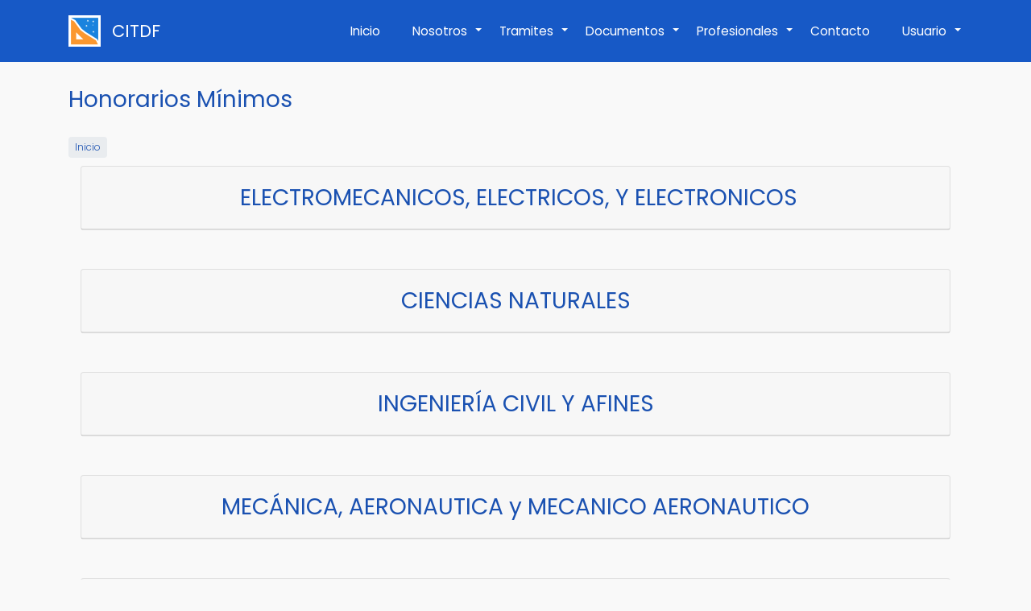

--- FILE ---
content_type: text/html; charset=UTF-8
request_url: https://citdf.org.ar/es/Horarios
body_size: 5147
content:
<!DOCTYPE html>
<html lang="es" dir="ltr" prefix="content: http://purl.org/rss/1.0/modules/content/  dc: http://purl.org/dc/terms/  foaf: http://xmlns.com/foaf/0.1/  og: http://ogp.me/ns#  rdfs: http://www.w3.org/2000/01/rdf-schema#  schema: http://schema.org/  sioc: http://rdfs.org/sioc/ns#  sioct: http://rdfs.org/sioc/types#  skos: http://www.w3.org/2004/02/skos/core#  xsd: http://www.w3.org/2001/XMLSchema# ">
  <head>
    <meta charset="utf-8" />
<meta name="Generator" content="Drupal 8 (https://www.drupal.org)" />
<meta name="MobileOptimized" content="width" />
<meta name="HandheldFriendly" content="true" />
<meta name="viewport" content="width=device-width, initial-scale=1.0" />
<link rel="shortcut icon" href="/sites/default/files/logo-citdf-og.ico" type="image/vnd.microsoft.icon" />
<link rel="canonical" href="https://citdf.org.ar/es/Horarios" />
<link rel="shortlink" href="https://citdf.org.ar/es/node/50" />
<link rel="revision" href="https://citdf.org.ar/es/Horarios" />

    <title>Honorarios Mínimos | CITDF</title>
    <link rel="stylesheet" media="all" href="/core/modules/system/css/components/ajax-progress.module.css?s0tna0" />
<link rel="stylesheet" media="all" href="/core/modules/system/css/components/align.module.css?s0tna0" />
<link rel="stylesheet" media="all" href="/core/modules/system/css/components/autocomplete-loading.module.css?s0tna0" />
<link rel="stylesheet" media="all" href="/core/modules/system/css/components/fieldgroup.module.css?s0tna0" />
<link rel="stylesheet" media="all" href="/core/modules/system/css/components/container-inline.module.css?s0tna0" />
<link rel="stylesheet" media="all" href="/core/modules/system/css/components/clearfix.module.css?s0tna0" />
<link rel="stylesheet" media="all" href="/core/modules/system/css/components/details.module.css?s0tna0" />
<link rel="stylesheet" media="all" href="/core/modules/system/css/components/hidden.module.css?s0tna0" />
<link rel="stylesheet" media="all" href="/core/modules/system/css/components/item-list.module.css?s0tna0" />
<link rel="stylesheet" media="all" href="/core/modules/system/css/components/js.module.css?s0tna0" />
<link rel="stylesheet" media="all" href="/core/modules/system/css/components/nowrap.module.css?s0tna0" />
<link rel="stylesheet" media="all" href="/core/modules/system/css/components/position-container.module.css?s0tna0" />
<link rel="stylesheet" media="all" href="/core/modules/system/css/components/progress.module.css?s0tna0" />
<link rel="stylesheet" media="all" href="/core/modules/system/css/components/reset-appearance.module.css?s0tna0" />
<link rel="stylesheet" media="all" href="/core/modules/system/css/components/resize.module.css?s0tna0" />
<link rel="stylesheet" media="all" href="/core/modules/system/css/components/sticky-header.module.css?s0tna0" />
<link rel="stylesheet" media="all" href="/core/modules/system/css/components/system-status-counter.css?s0tna0" />
<link rel="stylesheet" media="all" href="/core/modules/system/css/components/system-status-report-counters.css?s0tna0" />
<link rel="stylesheet" media="all" href="/core/modules/system/css/components/system-status-report-general-info.css?s0tna0" />
<link rel="stylesheet" media="all" href="/core/modules/system/css/components/tabledrag.module.css?s0tna0" />
<link rel="stylesheet" media="all" href="/core/modules/system/css/components/tablesort.module.css?s0tna0" />
<link rel="stylesheet" media="all" href="/core/modules/system/css/components/tree-child.module.css?s0tna0" />
<link rel="stylesheet" media="all" href="/core/themes/classy/css/components/node.css?s0tna0" />
<link rel="stylesheet" media="all" href="/themes/startup_zymphonies_theme/includes/bootstrap/css/bootstrap.min.css?s0tna0" />
<link rel="stylesheet" media="all" href="/themes/startup_zymphonies_theme/includes/bootstrap/css/docs.min.css?s0tna0" />
<link rel="stylesheet" media="all" href="/themes/startup_zymphonies_theme/includes/flexslider/css/flexslider.css?s0tna0" />
<link rel="stylesheet" media="all" href="/themes/startup_zymphonies_theme/includes/fontawesome/css/fontawesome-all.css?s0tna0" />
<link rel="stylesheet" media="all" href="/themes/startup_zymphonies_theme/includes/smartmenus/sm-core-css.css?s0tna0" />
<link rel="stylesheet" media="all" href="/themes/startup_zymphonies_theme/includes/owl/assets/owl.carousel.css?s0tna0" />
<link rel="stylesheet" media="all" href="/themes/startup_zymphonies_theme/includes/owl/assets/owl.theme.default.min.css?s0tna0" />
<link rel="stylesheet" media="all" href="/themes/startup_zymphonies_theme/css/global.css?s0tna0" />
<link rel="stylesheet" media="all" href="/themes/startup_zymphonies_theme/css/media.css?s0tna0" />

    
<!--[if lte IE 8]>
<script src="/core/assets/vendor/html5shiv/html5shiv.min.js?v=3.7.3"></script>
<![endif]-->

  </head>
  <body class="path-node not-front page-node-type-page">
    <a href="#main-content" class="visually-hidden focusable skip-link">
      Pasar al contenido principal
    </a>
    
      <div class="dialog-off-canvas-main-canvas" data-off-canvas-main-canvas>
    
<div class="header">
  <div class="container">
    <div class="row">

      <!-- Start: Header -->

      <div class="navbar-header col-md-3">
        <button type="button" class="navbar-toggle" data-toggle="collapse" data-target="#main-navigation">
          <i class="fas fa-bars"></i>
        </button>
                    <div class="region region-header">
    <div id="block-startup-zymphonies-theme-branding" class="site-branding block block-system block-system-branding-block">
  
      
        <div class="brand logo">
      <a href="/index.php/es" title="Inicio" rel="home" class="site-branding__logo">
        <img src="/sites/default/files/logo-citdf-40x50_0.png" alt="Inicio" />
      </a>
    </div>
        <div class="brand site-name">
              <div class="site-branding__name">
          <a href="/index.php/es" title="Inicio" rel="home">CITDF</a><span class="site-branding__slogan"></span>
        </div>
            <!--  -->
    </div>
  </div>

  </div>

              </div>

      <!-- End: Header -->

              <div class="col-md-9">

                      
          
            <div class="region region-primary-menu">
    <nav role="navigation" aria-labelledby="block-startup-zymphonies-theme-main-menu-menu" id="block-startup-zymphonies-theme-main-menu">
            
  <h2 class="visually-hidden" id="block-startup-zymphonies-theme-main-menu-menu">Main navigation</h2>
  

        
              <ul class="sm menu-base-theme" id="main-menu"  class="menu nav navbar-nav">
                      <li>
        <a href="/es" data-drupal-link-system-path="&lt;front&gt;">Inicio</a>
                  </li>
                  <li>
        <a href="" data-target="#" data-toggle="dropdown">Nosotros</a>
                                  <ul>
                      <li>
        <a href="/es/Colegio" data-drupal-link-system-path="node/5">Colegio</a>
                  </li>
                  <li>
        <a href="/es/Mision" data-drupal-link-system-path="node/18">Misión y visión</a>
                  </li>
                  <li>
        <a href="/es/Deberes" data-drupal-link-system-path="node/17">Deberes y Atribuciones</a>
                  </li>
                  <li>
        <a href="/es/Links" data-drupal-link-system-path="node/25">Links</a>
                  </li>
        </ul>
  
            </li>
                  <li>
        <a href="/es/Tramites" data-target="#" data-toggle="dropdown">Tramites</a>
                                  <ul>
                      <li>
        <a href="/es/Matricula" data-drupal-link-system-path="node/53">Matrícula</a>
                  </li>
                  <li>
        <a href="/es/Tramites#encomienda" data-drupal-link-system-path="node/49">Encomienda de tareas</a>
                  </li>
                  <li>
        <a href="/es/Tramites#firma" data-drupal-link-system-path="node/49">Certificación de Firma</a>
                  </li>
        </ul>
  
            </li>
                  <li>
        <a href="/es/Documentos" data-target="#" data-toggle="dropdown">Documentos</a>
                                  <ul>
                      <li>
        <a href="/es/Asamblea" data-drupal-link-system-path="taxonomy/term/3">Asamblea General Ordinaria</a>
                  </li>
                  <li>
        <a href="/es/Consejo" data-drupal-link-system-path="taxonomy/term/4">Consejo Superior</a>
                  </li>
                  <li>
        <a href="/es/Descargas" data-drupal-link-system-path="taxonomy/term/10">Descargas</a>
                  </li>
                  <li>
        <a href="/es/Elecciones" data-drupal-link-system-path="taxonomy/term/5">Elecciones</a>
                  </li>
                  <li>
        <a href="/es/Legal" data-drupal-link-system-path="taxonomy/term/6">Marco Legal</a>
                  </li>
                  <li>
        <a href="/es/Resoluciones" data-drupal-link-system-path="taxonomy/term/7">Resoluciones</a>
                  </li>
                  <li>
        <a href="/es/Tesoreria" data-drupal-link-system-path="taxonomy/term/8">Tesorería</a>
                  </li>
        </ul>
  
            </li>
                  <li>
        <a href="" data-target="#" data-toggle="dropdown">Profesionales</a>
                                  <ul>
                      <li>
        <a href="/es/Laborales" data-drupal-link-system-path="taxonomy/term/11">Ofertas Laborales</a>
                  </li>
                  <li>
        <a href="/es/Departamentos" data-drupal-link-system-path="node/20">Departamentos</a>
                  </li>
                  <li>
        <a href="/es/Horarios" data-drupal-link-system-path="node/50" class="is-active">Honorarios mínimos</a>
                  </li>
                  <li>
        <a href="https://app.citdf.org.ar/#/listado/">Matriculados</a>
                  </li>
                  <li>
        <a href="/es/Liquidaci%C3%B3n" data-drupal-link-system-path="node/51">Planilla de liquidación</a>
                  </li>
        </ul>
  
            </li>
                  <li>
        <a href="/es/Contacto" data-drupal-link-system-path="node/7">Contacto</a>
                  </li>
                  <li>
        <a href="" data-target="#" data-toggle="dropdown">Usuario</a>
                                  <ul>
                      <li>
        <a href="https://app.citdf.org.ar/login" title="Enlace al sistema de Matriculados">Matriculados</a>
                  </li>
                  <li>
        <a href="https://storage.citdf.org.ar/">Espacio de almacenamiento</a>
                  </li>
                  <li>
        <a href="http://webmail.citdf.org.ar">WebMail</a>
                  </li>
        </ul>
  
            </li>
        </ul>
  


  </nav>

  </div>

          
        </div>
      
      </div>

    </div>
  </div>
</div>




<!-- Start: Top widget -->


<!--End: Top widget -->

    
<!--Start: Highlighted -->

  <div class="highlighted">
    <div class="container">
        <div class="region region-highlighted">
    <div data-drupal-messages-fallback class="hidden"></div>

  </div>

    </div>
  </div>

<!--End: Highlighted -->

<!--Start: Title -->

  <div id="page-title">
    <div id="page-title-inner">
      <div class="container">
          <div class="region region-page-title">
    <div id="block-startup-zymphonies-theme-page-title" class="block block-core block-page-title-block">
  
      
      <div class="content">
      
  <h1 class="page-title"><span property="schema:name" class="field field--name-title field--type-string field--label-hidden">Honorarios Mínimos</span>
</h1>


    </div>
  </div>

  </div>

      </div>
    </div>
  </div>

<!--End: Title -->

<div class="main-content">
  <div class="container">
    <div class="">

      <!--Start: Breadcrumb -->

              <div class="row">
          <div class="col-md-12">  <div class="region region-breadcrumb">
    <div id="block-startup-zymphonies-theme-breadcrumbs" class="block block-system block-system-breadcrumb-block">
  
      
      <div class="content">
        <nav class="breadcrumb" role="navigation" aria-labelledby="system-breadcrumb">
    <h2 id="system-breadcrumb" class="visually-hidden">Sobrescribir enlaces de ayuda a la navegación</h2>
    <ol>
          <li>
                  <a href="/index.php/es">Inicio</a>
              </li>
        </ol>
  </nav>

    </div>
  </div>

  </div>
</div>
        </div>
      
      <!--End: Breadcrumb -->

      <div class="row layout">

        <!--- Start: Left SideBar -->
                <!-- End Left SideBar -->

        <!--- Start Content -->
                  <div class=col-md-12>
            <div class="content_layout">
                <div class="region region-content">
    <div id="block-startup-zymphonies-theme-content" class="block block-system block-system-main-block">
  
      
      <div class="content">
      
<article data-history-node-id="50" role="article" about="/es/Horarios" typeof="schema:WebPage" class="node node--type-page node--view-mode-full">

  
      <span property="schema:name" content="Honorarios Mínimos" class="hidden"></span>


  
  <div class="node__content">
    
            <div property="schema:text" class="clearfix text-formatted field field--name-body field--type-text-with-summary field--label-hidden field__item"><div class="container-fluid">
<div class="card mb-5" id="requisitos">
<div class="card-header">
<h1 class="text-white text-align-center"><a href="/es/node/656"> ELECTROMECANICOS, ELECTRICOS, Y ELECTRONICOS</a></h1>
</div>
</div>
</div>

<div class="container-fluid">
<div class="card mb-5" id="requisitos">
<div class="card-header">
<h1 class="text-white text-align-center"><a href="/es/node/657">CIENCIAS NATURALES</a></h1>
</div>
</div>
</div>

<div class="container-fluid">
<div class="card mb-5" id="requisitos">
<div class="card-header">
<h1 class="text-white text-align-center"><a href="/es/node/658">INGENIERÍA CIVIL Y AFINES</a></h1>
</div>
</div>
</div>

<div class="container-fluid">
<div class="card mb-5" id="requisitos">
<div class="card-header">
<h1 class="text-white text-align-center"><a href="/es/node/659">MECÁNICA, AERONAUTICA y MECANICO AERONAUTICO</a></h1>
</div>
</div>
</div>

<div class="container-fluid">
<div class="card mb-5" id="requisitos">
<div class="card-header">
<h1 class="text-white text-align-center"><a href="/es/node/661">BIOINGENIERÍA Y AFINES</a></h1>
</div>
</div>
</div>

<div class="container-fluid">
<div class="card mb-5" id="requisitos">
<div class="card-header">
<h1 class="text-white text-align-center"><a href="/es/node/670">INGENIERÍA INDUSTRIAL Y DE SEGURIDAD E HIGIENE EN EL TRABAJO</a></h1>
</div>
</div>
</div>

<div class="container-fluid">
<div class="card mb-5" id="requisitos">
<div class="card-header">
<h1 class="text-white text-align-center"><a href="/es/node/671">INFORMÍATICA, SISTEMAS Y TELECOMUNICACIONES</a></h1>
</div>
</div>
</div>

<div class="container-fluid">
<div class="card mb-5" id="requisitos">
<div class="card-header">
<h1 class="text-white text-align-center"><a href="/es/node/672">PESCA, ACUICULTURA Y ACTIVODADES MARÍTIMAS</a></h1>
</div>
</div>
</div>
</div>
      
  </div>

</article>

    </div>
  </div>

  </div>

            </div>              
          </div>
                <!-- End: Content -->

        <!-- Start: Right SideBar -->
                <!-- End: Right SideBar -->
        
      </div>
    
    </div>
  </div>
</div>

<!-- End: Main content -->


<!-- Start: Features -->


<!--End: Features -->


<!-- Start: Services -->


<!--End: Services -->



<!-- Start: Services -->


<!--End: Services -->


<!-- Start: Price table widgets -->


<!--End: Price table widgets -->


<!-- Start: Bottom widgets -->


  <div class="bottom-widget" id="bottom-widget">    
    <div class="container">
      <div class="row">

        <!-- Start: Bottom First -->          
                  
        <!-- End: Bottom First -->

        <!-- Start: Bottom Second -->
                  
        <!-- End: Bottom Second -->

        <!-- Start: Bottom third -->          
                  
        <!-- End: Bottom Third -->

        <!-- Start: Bottom Forth -->
                  <div class = col-md-12>
              <div class="region region-bottom-forth">
    <div id="block-tarjetascontacto" class="block block-block-content block-block-content9dcadb3d-cd4f-468f-ba0d-03e81964f33d">
  
      
      <div class="content">
      
            <div class="clearfix text-formatted field field--name-body field--type-text-with-summary field--label-hidden field__item"><div class="card-deck">
<div class="card m-3">
<div class="embed-responsive embed-responsive-16by9"><iframe src="https://www.google.com/maps/embed?pb=!1m17!1m12!1m3!1d2356.6951254003975!2d-67.6958071232408!3d-53.79491357242286!2m3!1f0!2f0!3f0!3m2!1i1024!2i768!4f13.1!3m2!1m1!2zNTPCsDQ3JzQxLjciUyA2N8KwNDEnMzUuNiJX!5e0!3m2!1ses!2sar!4v1745951221183!5m2!1ses!2sar" width="600" height="450" style="border:0;" allowfullscreen="" loading="lazy" referrerpolicy="no-referrer-when-downgrade"></iframe></div>

<div class="card-body">
<h2 class="card-title text-warning">Oficina Río Grande</h2>

<h5 class="card-subtitle mb-2" style="color: rgb(0, 0, 0);">Calle Sin Nombre 1043 N°1006</h5>

<p><a href="tel:+5402964592791" style="color: rgb(0, 0, 0);">Tel. (02964) 592791</a></p>

<h5><strong style="color: rgb(0, 0, 0);">e-mail: secretaria.citdf@gmail.com</strong></h5>
</div>

<div class="card-footer bg-primary text-white">
<p>Atención de <b>Lunes</b> a <b>Viernes</b> de <b>13:00</b> a <b>17:00 hs.</b></p>
</div>
</div>

<div class="card m-3">
<div class="embed-responsive embed-responsive-16by9"><iframe allowfullscreen="" height="450" loading="lazy" referrerpolicy="no-referrer-when-downgrade" src="https://www.google.com/maps/embed?pb=!1m18!1m12!1m3!1d2299.4130967672936!2d-68.32677782244325!3d-54.807857281124114!2m3!1f0!2f0!3f0!3m2!1i1024!2i768!4f13.1!3m3!1m2!1s0xbc4c233d2f751db1%3A0x7f428ce9ec1a5dfd!2sJos%C3%A9%20del%20Carmen%20G%C3%B3mez%201667%2C%20V9410%20Ushuaia%2C%20Tierra%20del%20Fuego!5e0!3m2!1ses!2sar!4v1736877681553!5m2!1ses!2sar" style="border:0;" width="600"></iframe></div>

<div class="card-body">
<h2 class="card-title text-warning">Oficina Ushuaia</h2>

<h5 class="card-subtitle mb-2" style="color: rgb(0, 0, 0);">José del Carmen Gómez 1667, Oficina 4</h5>

<p><a href="tel:+5402901509002" style="color: rgb(0, 0, 0);">Tel. (02901) 509002</a></p>

<h5><strong style="color: rgb(0, 0, 0);">e-mail: secretaria.ush.citdf@gmail.com</strong></h5>
</div>

<div class="card-footer bg-primary text-white">
<p>Atención de <b>Lunes</b> a <b>Viernes</b> de <b>14:00</b> a <strong>18</strong><b><strong>:</strong>00 hs.</b></p>
</div>
</div>
</div>
</div>
      
    </div>
  </div>

  </div>

          </div>
                <!-- End: Bottom Forth -->

      </div>
    </div>
  </div>


<!--End: Bottom widgets -->


<!-- Start: Team widgets -->


<!--End: Team widgets -->


<!-- Start: Footer widgets -->


  <div class="footer" id="footer">
    <div class="container">
      <div class="parallax-region wow- bounceInUp">  
        <div class="row">

          <!-- Start: Footer First -->
                      <div class = col-md-12>
                <div class="region region-footer-first">
    <div id="block-redes" class="block block-block-content block-block-content405e48d1-6143-4d86-a47d-4c58269fe30f">
  
      
      <div class="content">
      
            <div class="clearfix text-formatted field field--name-body field--type-text-with-summary field--label-hidden field__item"><div class="d-flex justify-content-center"><a class="d-flex align-items-center mr-2" href="https://www.instagram.com/ingenierostdf/"><img alt="Instagram CITDF" data-entity-type="file" data-entity-uuid="8b6009b9-c65c-4574-8f81-bee3e4303f88" src="/sites/default/files/inline-images/insta.png" /></a> <a class="d-flex align-items-center mr-2" href="https://m.facebook.com/IngenierosTDF"><img alt="facebook CITDF" data-entity-type="file" data-entity-uuid="927b3d4c-2a3e-4088-80ea-dbfa79bab3ad" src="/sites/default/files/inline-images/face.png" /></a> <a class="d-flex align-items-center mr-2" href="https://wa.me/542964592791"><img alt="Whatsapp Rio Grande" data-entity-type="file" data-entity-uuid="d483c67f-f3e3-4540-844c-191007af5be5" src="/sites/default/files/inline-images/whats.png" />Río Grande</a> <a class="d-flex align-items-center" href="https://wa.me/542901509002"><img alt="Whatsapp Ushuaia" data-entity-type="file" data-entity-uuid="8ddbc626-82c2-43e2-be45-b3c2b7b02510" src="/sites/default/files/inline-images/whats_0.png" />Ushuaia</a></div>
</div>
      
    </div>
  </div>

  </div>

            </div>
                    <!-- End: Footer First -->

          <!-- Start :Footer Second -->
                    <!-- End: Footer Second -->

          <!-- Start: Footer third -->
                    <!-- End: Footer Third -->

        </div>
      </div>
    </div>
  </div>


<!--End: Footer widgets -->

<!-- Start: Copyright -->

<div class="copyright">

    <div class="container">

      
      <p>Copyright © 2026. All rights reserved.</p>

      
  </div>

</div>

<!-- End: Copyright -->






  </div>

    
    <script type="application/json" data-drupal-selector="drupal-settings-json">{"path":{"baseUrl":"\/","scriptPath":null,"pathPrefix":"es\/","currentPath":"node\/50","currentPathIsAdmin":false,"isFront":false,"currentLanguage":"es"},"pluralDelimiter":"\u0003","suppressDeprecationErrors":true,"ajaxPageState":{"libraries":"classy\/node,core\/html5shiv,startup_zymphonies_theme\/bootstrap,startup_zymphonies_theme\/flexslider,startup_zymphonies_theme\/fontawesome,startup_zymphonies_theme\/global-components,startup_zymphonies_theme\/owl,startup_zymphonies_theme\/smartmenus,system\/base","theme":"startup_zymphonies_theme","theme_token":null},"ajaxTrustedUrl":[],"user":{"uid":0,"permissionsHash":"3a08dc71a68fc67309697b0361bb47bef057ec3a7ef17403ea7387ba2ce29745"}}</script>
<script src="/core/assets/vendor/jquery/jquery.min.js?v=3.5.1"></script>
<script src="/core/assets/vendor/jquery-once/jquery.once.min.js?v=2.2.3"></script>
<script src="/core/misc/drupalSettingsLoader.js?v=8.9.19"></script>
<script src="/sites/default/files/languages/es_3yMxzLffBcjeEzJimzp4KGRRmN_Wt8jewn6eAcdVM1s.js?s0tna0"></script>
<script src="/core/misc/drupal.js?v=8.9.19"></script>
<script src="/core/misc/drupal.init.js?v=8.9.19"></script>
<script src="/core/misc/progress.js?v=8.9.19"></script>
<script src="/core/misc/ajax.js?v=8.9.19"></script>
<script src="/themes/startup_zymphonies_theme/includes/bootstrap/js/popper.min.js?v=1.x"></script>
<script src="/themes/startup_zymphonies_theme/includes/bootstrap/js/bootstrap.min.js?v=1.x"></script>
<script src="/themes/startup_zymphonies_theme/includes/flexslider/js/jquery.flexslider-min.js?v=1.x"></script>
<script src="/themes/startup_zymphonies_theme/includes/smartmenus/jquery.smartmenus.min.js?v=1.x"></script>
<script src="/themes/startup_zymphonies_theme/includes/owl/owl.carousel.min.js?v=1.x"></script>
<script src="/themes/startup_zymphonies_theme/js/custom.js?s0tna0"></script>

  </body>
</html>


--- FILE ---
content_type: text/css
request_url: https://citdf.org.ar/themes/startup_zymphonies_theme/css/media.css?s0tna0
body_size: 675
content:
@media (min-width: 767px){.team,.topwidget,.footer,.bottom-widget,.path-frontpage .main-content,.services,.products,.footer,.features,.services,.price-table{padding:50px 0}.navbar-toggle{display:none}.user-logged-in .main-header{position:relative}.flexslider .slider-caption{display:block}.flexslider .flex-direction-nav{display:block;margin-top:-24px}.testimonials-wrap{padding:75px 0 55px}.footerwidget img.left{float:left;margin:10px 10px 0 0}.region-search{float:right;width:200px;padding:16px 0}.region-primary-menu{display:inline-block !important;width:auto;margin:0;background:none;border-radius:5px;vertical-align:middle;float:right}.region-primary-menu ul{border:0;float:right}.region-primary-menu ul ul{background:#fff;background:#1a51b1;border-radius:5px}.region-primary-menu ul ul li a{color:#fff;padding:18px 15px}.region-primary-menu ul ul li a:hover,.region-primary-menu ul ul li a:focus,.region-primary-menu ul ul li a:active,.region-primary-menu ul ul li a.highlighted{padding:18px 15px}.region-primary-menu ul ul li{border-bottom:1px solid rgba(255,255,255,0.13)}.region-primary-menu ul ul li a{color:#fff}.region-primary-menu li{border:0}.region-primary-menu li a{background:none;border:0;font-weight:400;color:#fff}.region-primary-menu li a span.sub-arrow{padding:0;top:28px;margin-top:0;bottom:2px;right:2px;margin-left:-5px;left:auto;width:0;height:0;border-width:4px;border-style:solid;border-color:#fff transparent transparent transparent;font-size:2em;line-height:100%}.region-primary-menu li li span.sub-arrow{top:22px;border-color:#0000 #0000 #0000 #fff;right:5px}.carousel-caption p,.carousel-caption h3{display:block}.carousel-caption p:last-child{margin:0}.carousel-caption{background-color:#fff;background:rgba(0,0,0,0.84);color:#ddd;text-shadow:none;padding:20px;top:20%;left:10%;bottom:auto;width:30%;text-align:left}.comment-wrap .author-details{width:10%}.comment-wrap .author-comments{width:90%}.top-menu .top-blocks{overflow:hidden}.top-menu .top-blocks .region,.top-menu .top-blocks .social-media{float:left}}


--- FILE ---
content_type: application/javascript; charset=utf-8
request_url: https://citdf.org.ar/themes/startup_zymphonies_theme/js/custom.js?s0tna0
body_size: 735
content:
/* --------------------------------------------- 
* Filename:     custom.js
* Version:      1.0.0 (2017-02-12)
* Website:      http://www.zymphonies.com
* Description:  Global Script
* Author:       Zymphonies Team
                info@zymphonies.com
-----------------------------------------------*/

function theme_menu(){

	//Main menu
	jQuery('#main-menu').smartmenus();
	
	//Mobile menu toggle
	jQuery('.navbar-toggle').click(function(){
		jQuery('.region-primary-menu').slideToggle();
	});

	//Mobile dropdown menu
	if ( jQuery(window).width() < 767) {
		jQuery(".region-primary-menu li a:not(.has-submenu)").click(function () {
			jQuery('.region-primary-menu').hide();
	    });
	}

}

function theme_home(){
	
	//flexslider
	jQuery('.flexslider').flexslider({
    	animation: "slide"	
    });

}

jQuery(document).ready(function($){
	theme_menu();
	theme_home();
});